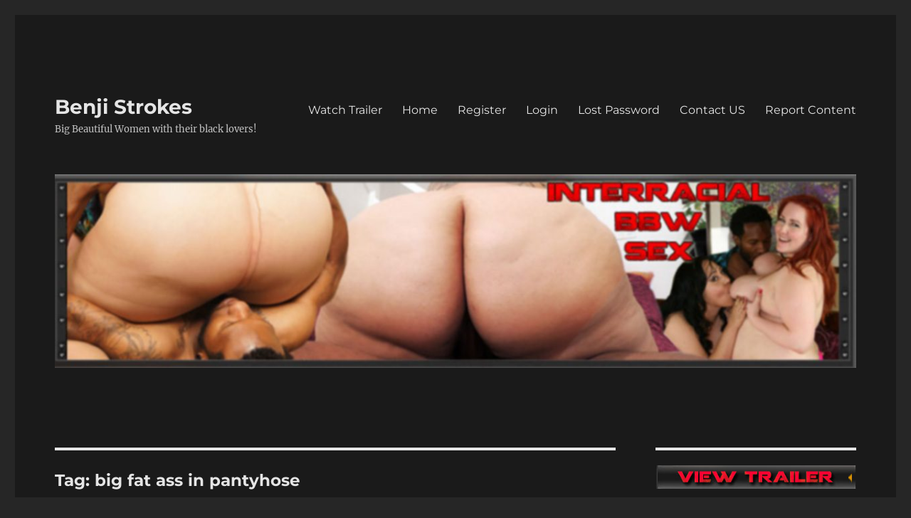

--- FILE ---
content_type: text/html; charset=UTF-8
request_url: https://benjistrokes.com/tag/big-fat-ass-in-pantyhose/
body_size: 7892
content:
<!DOCTYPE html><html lang="en-US" class="no-js"><head><meta charset="UTF-8"><meta name="viewport" content="width=device-width, initial-scale=1.0"><link rel="profile" href="https://gmpg.org/xfn/11"> <script>(function(html){html.className = html.className.replace(/\bno-js\b/,'js')})(document.documentElement);
//# sourceURL=twentysixteen_javascript_detection</script> <style id="aoatfcss" media="all">@font-face {
  font-family: "Genericons";
  src: url(//www.benjistrokes.com/wp-content/themes/twentysixteen/genericons/./Genericons.eot);
  src: url(//www.benjistrokes.com/wp-content/themes/twentysixteen/genericons/./Genericons.eot?) format("embedded-opentype");
  font-weight: normal;
  font-style: normal;
}

@media screen and (-webkit-min-device-pixel-ratio:0) {
@font-face {
    font-family: "Genericons";
    src: url(//www.benjistrokes.com/wp-content/themes/twentysixteen/genericons/./Genericons.svg#Genericons) format("svg");
}
}

html {
  font-family: sans-serif;
  -webkit-text-size-adjust: 100%;
  -ms-text-size-adjust: 100%;
}

body {
  margin: 0;
}

article,
aside,
header,
main,
nav,
section {
  display: block;
}

a {
  background-color: transparent;
}

strong {
  font-weight: 700;
}

img {
  border: 0;
}

button,
input {
  color: inherit;
  font: inherit;
  margin: 0;
}

button {
  overflow: visible;
}

button,
input {
  max-width: 100%;
}

button {
  -webkit-appearance: button;
}

button::-moz-focus-inner,
input::-moz-focus-inner {
  border: 0;
  padding: 0;
}

input[type="search"] {
  -webkit-appearance: textfield;
}

input[type="search"]::-webkit-search-cancel-button,
input[type="search"]::-webkit-search-decoration {
  -webkit-appearance: none;
}

.search-submit:before {
  -moz-osx-font-smoothing: grayscale;
  -webkit-font-smoothing: antialiased;
  display: inline-block;
  font-family: "Genericons";
  font-size: 16px;
  font-style: normal;
  font-variant: normal;
  font-weight: normal;
  line-height: 1;
  speak: none;
  text-align: center;
  text-decoration: inherit;
  text-transform: none;
  vertical-align: top;
}

body,
button,
input {
  color: #1a1a1a;
  font-family: Merriweather,Georgia,serif;
  font-size: 16px;
  font-size: 1rem;
  line-height: 1.75;
}

h2 {
  clear: both;
  font-weight: 700;
  margin: 0;
  text-rendering: optimizeLegibility;
}

p {
  margin: 0 0 1.75em;
}

html {
  -webkit-box-sizing: border-box;
  -moz-box-sizing: border-box;
  box-sizing: border-box;
}

*,
*:before,
*:after {
  -webkit-box-sizing: inherit;
  -moz-box-sizing: inherit;
  box-sizing: inherit;
}

body {
  background: #1a1a1a;
}

ul {
  margin: 0 0 1.75em 1.25em;
  padding: 0;
}

ul {
  list-style: disc;
}

img {
  height: auto;
  max-width: 100%;
  vertical-align: middle;
}

::-webkit-input-placeholder {
  color: #686868;
  font-family: Montserrat,"Helvetica Neue",sans-serif;
}

:-moz-placeholder {
  color: #686868;
  font-family: Montserrat,"Helvetica Neue",sans-serif;
}

::-moz-placeholder {
  color: #686868;
  font-family: Montserrat,"Helvetica Neue",sans-serif;
  opacity: 1;
}

:-ms-input-placeholder {
  color: #686868;
  font-family: Montserrat,"Helvetica Neue",sans-serif;
}

input {
  line-height: normal;
}

button {
  background: #1a1a1a;
  border: 0;
  border-radius: 2px;
  color: #fff;
  font-family: Montserrat,"Helvetica Neue",sans-serif;
  font-weight: 700;
  letter-spacing: .046875em;
  line-height: 1;
  padding: .84375em .875em .78125em;
  text-transform: uppercase;
}

input[type="search"] {
  background: #f7f7f7;
  background-image: -webkit-linear-gradient(rgba(255,255,255,0),rgba(255,255,255,0));
  border: 1px solid #d1d1d1;
  border-radius: 2px;
  color: #686868;
  padding: .625em .4375em;
  width: 100%;
}

.search-form {
  position: relative;
}

input[type="search"].search-field {
  border-radius: 2px 0 0 2px;
  width: -webkit-calc(100% - 42px);
  width: calc(100% - 42px);
}

.search-submit:before {
  content: "\f400";
  font-size: 24px;
  left: 2px;
  line-height: 42px;
  position: relative;
  width: 40px;
}

.search-submit {
  border-radius: 0 2px 2px 0;
  bottom: 0;
  overflow: hidden;
  padding: 0;
  position: absolute;
  right: 0;
  top: 0;
  width: 42px;
}

a {
  color: #007acc;
  text-decoration: none;
}

.entry-content a,
.textwidget a {
  box-shadow: 0 1px 0 0 currentColor;
}

.site-header-menu {
  display: none;
  -webkit-flex: 0 1 100%;
  -ms-flex: 0 1 100%;
  flex: 0 1 100%;
  margin: .875em 0;
}

.main-navigation {
  font-family: Montserrat,"Helvetica Neue",sans-serif;
}

.site-footer .main-navigation {
  margin-bottom: 1.75em;
}

.main-navigation ul {
  list-style: none;
  margin: 0;
}

.main-navigation li {
  border-top: 1px solid #d1d1d1;
  position: relative;
}

.main-navigation a {
  color: #1a1a1a;
  display: block;
  line-height: 1.3125;
  outline-offset: -1px;
  padding: .84375em 0;
}

.main-navigation .primary-menu {
  border-bottom: 1px solid #d1d1d1;
}

.screen-reader-text {
  clip: rect(1px,1px,1px,1px);
  height: 1px;
  overflow: hidden;
  position: absolute !important;
  width: 1px;
  word-wrap: normal !important;
}

.site .skip-link {
  background-color: #f1f1f1;
  box-shadow: 0 0 1px 1px rgba(0,0,0,.2);
  color: #21759b;
  display: block;
  font-family: Montserrat,"Helvetica Neue",sans-serif;
  font-size: 14px;
  font-weight: 700;
  left: -9999em;
  outline: 0;
  padding: 15px 23px 14px;
  text-decoration: none;
  text-transform: none;
  top: -9999em;
}

.aligncenter {
  clear: both;
  display: block;
  margin: 0 auto 1.75em;
}

.entry-content:before,
.entry-content:after,
.site-content:before,
.site-content:after,
.site-main>article:before,
.site-main>article:after,
.primary-menu:before,
.primary-menu:after,
.textwidget:before,
.textwidget:after {
  content: "";
  display: table;
}

.entry-content:after,
.site-content:after,
.site-main>article:after,
.primary-menu:after,
.textwidget:after {
  clear: both;
}

.widget {
  border-top: 4px solid #1a1a1a;
  margin-bottom: 3.5em;
  padding-top: 1.75em;
}

.widget>:last-child {
  margin-bottom: 0;
}

.widget .widget-title {
  font-family: Montserrat,"Helvetica Neue",sans-serif;
  font-size: 16px;
  font-size: 1rem;
  letter-spacing: .046875em;
  line-height: 1.3125;
  margin: 0 0 1.75em;
  text-transform: uppercase;
}

.site {
  background-color: #fff;
}

.site-inner {
  margin: 0 auto;
  max-width: 1320px;
  position: relative;
}

.site-content {
  word-wrap: break-word;
}

.site-main {
  margin-bottom: 3.5em;
}

.site-main>:last-child {
  margin-bottom: 0;
}

.site-header {
  padding: 2.625em 7.6923%;
}

.site-header-main {
  -webkit-align-items: center;
  -ms-flex-align: center;
  align-items: center;
  display: -webkit-flex;
  display: -ms-flexbox;
  display: flex;
  -webkit-flex-wrap: wrap;
  -ms-flex-wrap: wrap;
  flex-wrap: wrap;
}

.site-branding {
  margin: .875em auto .875em 0;
  max-width: 100%;
  min-width: 0;
  overflow: hidden;
}

.site-title {
  font-family: Montserrat,"Helvetica Neue",sans-serif;
  font-size: 23px;
  font-size: 1.4375rem;
  font-weight: 700;
  line-height: 1.2173913043;
  margin: 0;
}

.site-branding .site-title a {
  color: #1a1a1a;
}

.site-description {
  color: #686868;
  display: none;
  font-size: 13px;
  font-size: .8125rem;
  font-weight: 400;
  line-height: 1.0769230769;
  margin: .538461538em 0 0;
}

.menu-toggle {
  background-color: transparent;
  border: 1px solid #d1d1d1;
  color: #1a1a1a;
  font-size: 13px;
  font-size: .8125rem;
  margin: 1.076923077em 0;
  padding: .769230769em;
}

.header-image {
  clear: both;
  margin: .875em 0;
}

.header-image a {
  display: block;
}

.site-main>article {
  margin-bottom: 3.5em;
  position: relative;
}

.entry-header,
.entry-content {
  margin-right: 7.6923%;
  margin-left: 7.6923%;
}

.entry-content {
  border-color: #d1d1d1;
}

.textwidget>:last-child {
  margin-bottom: 0;
}

.sidebar {
  margin-bottom: 3.5em;
  padding: 0 7.6923%;
}

.entry-content a img,
.textwidget a img {
  display: block;
}

@-ms-viewport {
  width: device-width;
}

@viewport {
  width: device-width;
}

@media screen and (min-width:44.375em) {
  body:not(.custom-background-image):before,
  body:not(.custom-background-image):after {
    background: inherit;
    content: "";
    display: block;
    height: 21px;
    left: 0;
    position: fixed;
    width: 100%;
    z-index: 99;
  }

  body:not(.custom-background-image):before {
    top: 0;
  }

  body:not(.custom-background-image):after {
    bottom: 0;
  }

  .site {
    margin: 21px;
  }

  .site-main {
    margin-bottom: 5.25em;
  }

  .site-header {
    padding: 3.9375em 7.6923%;
  }

  .site-branding {
    margin-top: 1.3125em;
    margin-bottom: 1.3125em;
  }

  .site-title {
    font-size: 28px;
    font-size: 1.75rem;
    line-height: 1.25;
  }

  .site-description {
    display: block;
  }

  .menu-toggle {
    font-size: 16px;
    font-size: 1rem;
    margin: 1.3125em 0;
    padding: .8125em .875em .6875em;
  }

  .site-header-menu {
    margin: 1.3125em 0;
  }

  .header-image {
    margin: 1.3125em 0;
  }

  .site-main>article {
    margin-bottom: 5.25em;
  }

  .entry-header,
  .entry-content {
    margin-right: 23.0769%;
  }

  .widget {
    margin-bottom: 5.25em;
  }

  .sidebar {
    margin-bottom: 5.25em;
    padding-right: 23.0769%;
  }
}

@media screen and (min-width:56.875em) {
  .site-header {
    padding-right: 4.5455%;
    padding-left: 4.5455%;
  }

  .site-header-main {
    -webkit-align-items: flex-start;
    -ms-flex-align: start;
    align-items: flex-start;
  }

  .site-header-menu {
    display: block;
    -webkit-flex: 0 1 auto;
    -ms-flex: 0 1 auto;
    flex: 0 1 auto;
  }

  .main-navigation {
    margin: 0 -.875em;
  }

  .main-navigation .primary-menu,
  .main-navigation .primary-menu>li {
    border: 0;
  }

  .main-navigation .primary-menu>li {
    float: left;
  }

  .main-navigation a {
    outline-offset: -8px;
    padding: .65625em .875em;
    white-space: nowrap;
  }

  .menu-toggle,
  .site-footer .main-navigation {
    display: none;
  }

  .site-content {
    padding: 0 4.5455%;
  }

  .content-area {
    float: left;
    margin-right: -100%;
    width: 70%;
  }

  .entry-header,
  .entry-content {
    margin-right: 0;
    margin-left: 0;
  }

  .sidebar {
    float: left;
    margin-left: 75%;
    padding: 0;
    width: 25%;
  }

  .widget {
    font-size: 13px;
    font-size: .8125rem;
    line-height: 1.6153846154;
    margin-bottom: 3.230769231em;
    padding-top: 1.615384615em;
  }

  .widget .widget-title {
    margin-bottom: 1.3125em;
  }

  .widget ul {
    margin-bottom: 1.6153846154em;
  }

  .widget button,
  .widget input {
    font-size: 13px;
    font-size: .8125rem;
    line-height: 1.6153846154;
  }

  .widget button {
    line-height: 1;
    padding: .846153846em;
  }

  .widget input[type="search"] {
    padding: .4615384615em .5384615385em;
  }

  .widget h2 {
    font-size: 19px;
    font-size: 1.1875rem;
    line-height: 1.1052631579;
    margin-bottom: 1.1052631579em;
  }

  .widget input[type="search"].search-field {
    width: -webkit-calc(100% - 35px);
    width: calc(100% - 35px);
  }

  .widget .search-submit:before {
    font-size: 16px;
    left: 1px;
    line-height: 35px;
    width: 34px;
  }

  .widget button.search-submit {
    padding: 0;
    width: 35px;
  }
}

@media screen and (min-width:61.5625em) {
  .site-main {
    margin-bottom: 7em;
  }

  .site-header {
    padding: 5.25em 4.5455%;
  }

  .site-branding,
  .site-header-menu,
  .header-image {
    margin-top: 1.75em;
    margin-bottom: 1.75em;
  }

  .widget {
    margin-bottom: 4.307692308em;
  }

  .site-main>article {
    margin-bottom: 7em;
  }

  .sidebar {
    margin-bottom: 7em;
  }
}

body {
  background-color: #262626;
}

.site {
  background-color: #1a1a1a;
}

button {
  color: #1a1a1a;
}

a {
  color: #9adffd;
}

body,
.main-navigation a,
.menu-toggle,
.site-branding .site-title a {
  color: #e5e5e5;
}

.widget {
  border-color: #e5e5e5;
}

button {
  background-color: #e5e5e5;
}

.site-description {
  color: #c1c1c1;
}

input[type="search"],
.main-navigation li,
.main-navigation .primary-menu,
.menu-toggle,
.entry-content {
  border-color: #e5e5e5;
  border-color: rgba(229,229,229,.2);
}

a {
  color: #d33;
}

@font-face {
  font-family: fontcustom;
  src: url(//www.benjistrokes.com/wp-content/plugins/s3bubble-amazon-s3-audio-streaming/dist/css/../fonts/s3bubble/fontcustom_60eabbcc6fb5f18c797b652235122082.eot);
  src: url(//www.benjistrokes.com/wp-content/plugins/s3bubble-amazon-s3-audio-streaming/dist/css/../fonts/s3bubble/fontcustom_60eabbcc6fb5f18c797b652235122082.eot?#iefix) format("embedded-opentype"),url(//www.benjistrokes.com/wp-content/plugins/s3bubble-amazon-s3-audio-streaming/dist/css/../fonts/s3bubble/fontcustom_60eabbcc6fb5f18c797b652235122082.woff) format("woff"),url(//www.benjistrokes.com/wp-content/plugins/s3bubble-amazon-s3-audio-streaming/dist/css/../fonts/s3bubble/fontcustom_60eabbcc6fb5f18c797b652235122082.ttf) format("truetype"),url(//www.benjistrokes.com/wp-content/plugins/s3bubble-amazon-s3-audio-streaming/dist/css/../fonts/s3bubble/fontcustom_60eabbcc6fb5f18c797b652235122082.svg#fontcustom) format("svg");
  font-weight: 400;
  font-style: normal;
}

@media screen and (-webkit-min-device-pixel-ratio:0) {
@font-face {
    font-family: fontcustom;
    src: url(//www.benjistrokes.com/wp-content/plugins/s3bubble-amazon-s3-audio-streaming/dist/css/../fonts/s3bubble/fontcustom_60eabbcc6fb5f18c797b652235122082.svg#fontcustom) format("svg");
}
}

@font-face {
  font-family: FontAwesome;
  src: url(//www.benjistrokes.com/wp-content/plugins/s3bubble-amazon-s3-audio-streaming/dist/css/../fonts/fontawesome-webfont.eot?v=4.3.0);
  src: url(//www.benjistrokes.com/wp-content/plugins/s3bubble-amazon-s3-audio-streaming/dist/css/../fonts/fontawesome-webfont.eot?#iefix&v=4.3.0) format("embedded-opentype"),url(//www.benjistrokes.com/wp-content/plugins/s3bubble-amazon-s3-audio-streaming/dist/css/../fonts/fontawesome-webfont.woff2?v=4.3.0) format("woff2"),url(//www.benjistrokes.com/wp-content/plugins/s3bubble-amazon-s3-audio-streaming/dist/css/../fonts/fontawesome-webfont.woff?v=4.3.0) format("woff"),url(//www.benjistrokes.com/wp-content/plugins/s3bubble-amazon-s3-audio-streaming/dist/css/../fonts/fontawesome-webfont.ttf?v=4.3.0) format("truetype"),url(//www.benjistrokes.com/wp-content/plugins/s3bubble-amazon-s3-audio-streaming/dist/css/../fonts/fontawesome-webfont.svg?v=4.3.0#fontawesomeregular) format("svg");
  font-weight: 400;
  font-style: normal;
}

button::-moz-focus-inner {
  padding: 0;
  border: 0;
}

:focus {
  outline: 0;
}

.page-id-36 .header-image {
  display: none;
}</style><link rel="stylesheet" media="print" href="https://benjistrokes.com/wp-content/cache/autoptimize/css/autoptimize_a960212aff5fcd86a7b062083df43a3f.css" onload="this.onload=null;this.media='all';"><noscript id="aonoscrcss"><link media="all" href="https://benjistrokes.com/wp-content/cache/autoptimize/css/autoptimize_a960212aff5fcd86a7b062083df43a3f.css" rel="stylesheet"></noscript><title>big fat ass in pantyhose &#8211; Benji Strokes</title><meta name='robots' content='max-image-preview:large' /><link rel='dns-prefetch' href='//assets.swarmcdn.com' /><link href='https://fonts.gstatic.com' crossorigin='anonymous' rel='preconnect' /><link rel="alternate" type="application/rss+xml" title="Benji Strokes &raquo; Feed" href="https://benjistrokes.com/feed/" /><link rel="alternate" type="application/rss+xml" title="Benji Strokes &raquo; Comments Feed" href="https://benjistrokes.com/comments/feed/" /><link rel="preconnect" href="https://assets.swarmcdn.com"><link rel="alternate" type="application/rss+xml" title="Benji Strokes &raquo; big fat ass in pantyhose Tag Feed" href="https://benjistrokes.com/tag/big-fat-ass-in-pantyhose/feed/" /> <script data-cfasync="false" id="smartvideo_swarmdetect-js-before">var swarmoptions = {
					swarmcdnkey: "46300b3f-25aa-4901-978d-9c336dc221f5",
					autoreplace: {"youtube":false,"youtubecaptions":false,"videotag":false},
					theme: {},
					plugins: {},
					iframeReplacement: "iframe"
				};
			
//# sourceURL=smartvideo_swarmdetect-js-before</script> <script data-cfasync="false" async src="https://assets.swarmcdn.com/cross/swarmdetect.js?ver=2.1.2" id="smartvideo_swarmdetect-js"></script> <script src="https://benjistrokes.com/wp-includes/js/jquery/jquery.min.js?ver=3.7.1" id="jquery-core-js"></script> <script id="twentysixteen-script-js-extra">var screenReaderText = {"expand":"expand child menu","collapse":"collapse child menu"};
//# sourceURL=twentysixteen-script-js-extra</script> <link rel="https://api.w.org/" href="https://benjistrokes.com/wp-json/" /><link rel="alternate" title="JSON" type="application/json" href="https://benjistrokes.com/wp-json/wp/v2/tags/50" /><link rel="EditURI" type="application/rsd+xml" title="RSD" href="https://benjistrokes.com/xmlrpc.php?rsd" /><meta name="generator" content="WordPress 6.9" /> <script>jQuery(function($){
    $('.am4-ajax-widget').each(function(){
        $(this).load('//benjistrokes.com/wp-admin/admin-ajax.php', {
            action: 'am4-show-widget',
            id: $(this).attr('id'),
        })
    })
})</script> </head><body class="archive tag tag-big-fat-ass-in-pantyhose tag-50 wp-embed-responsive wp-theme-twentysixteen locale-en-us hfeed"><div id="page" class="site"><div class="site-inner"> <a class="skip-link screen-reader-text" href="#content"> Skip to content </a><header id="masthead" class="site-header"><div class="site-header-main"><div class="site-branding"><p class="site-title"><a href="https://benjistrokes.com/" rel="home" >Benji Strokes</a></p><p class="site-description">Big Beautiful Women with their black lovers!</p></div> <button id="menu-toggle" class="menu-toggle">Menu</button><div id="site-header-menu" class="site-header-menu"><nav id="site-navigation" class="main-navigation" aria-label="Primary Menu"><div class="menu-xab_1-container"><ul id="menu-xab_1" class="primary-menu"><li id="menu-item-84" class="nmr-logged-out menu-item menu-item-type-post_type menu-item-object-page menu-item-84"><a href="https://benjistrokes.com/watch-trailer/">Watch Trailer</a></li><li id="menu-item-48" class="menu-item menu-item-type-post_type menu-item-object-page current_page_parent menu-item-48"><a href="https://benjistrokes.com/home/">Home</a></li><li id="menu-item-5201" class="nmr-logged-out menu-item menu-item-type-custom menu-item-object-custom menu-item-5201"><a href="https://benjistrokes.com/amember/signup">Register</a></li><li id="menu-item-5202" class="nmr-logged-out menu-item menu-item-type-custom menu-item-object-custom menu-item-5202"><a href="https://benjistrokes.com/amember/login">Login</a></li><li id="menu-item-5203" class="nmr-logged-out menu-item menu-item-type-custom menu-item-object-custom menu-item-5203"><a href="https://benjistrokes.com/amember/login?sendpass">Lost Password</a></li><li id="menu-item-81" class="menu-item menu-item-type-post_type menu-item-object-page menu-item-81"><a href="https://benjistrokes.com/contact-us/">Contact US</a></li><li id="menu-item-5825" class="menu-item menu-item-type-post_type menu-item-object-page menu-item-5825"><a href="https://benjistrokes.com/report-content/">Report Content</a></li></ul></div></nav></div></div><div class="header-image"> <a href="https://benjistrokes.com/" rel="home" > <img src="https://www.benjistrokes.com/wp-content/uploads/2016/09/cropped-benjisHeader-1.jpg" width="1200" height="290" alt="Benji Strokes" sizes="(max-width: 709px) 85vw, (max-width: 909px) 81vw, (max-width: 1362px) 88vw, 1200px" srcset="https://benjistrokes.com/wp-content/uploads/2016/09/cropped-benjisHeader-1.jpg 1200w, https://benjistrokes.com/wp-content/uploads/2016/09/cropped-benjisHeader-1-300x73.jpg 300w, https://benjistrokes.com/wp-content/uploads/2016/09/cropped-benjisHeader-1-768x186.jpg 768w, https://benjistrokes.com/wp-content/uploads/2016/09/cropped-benjisHeader-1-1024x247.jpg 1024w" decoding="async" fetchpriority="high" /> </a></div></header><div id="content" class="site-content"><div id="primary" class="content-area"><main id="main" class="site-main"><header class="page-header"><h1 class="page-title">Tag: <span>big fat ass in pantyhose</span></h1></header><article id="post-4969" class="post-4969 post type-post status-publish format-standard hentry category-sammie tag-bbw-milf-facesitting-black-lover tag-big-fat-ass-in-pantyhose tag-dirty-bbw-porn tag-dirty-erotic-bbw-porno tag-femdom-bbw-sex-act tag-fetish-bbw-sex tag-interracial-bbw-fetish-sex tag-mature-fat-woman-facesitting-young-black-man"><header class="entry-header"><h2 class="entry-title"><a href="https://benjistrokes.com/bbw-cougar-facesitting-black-lover/" rel="bookmark">BBW Cougar Facesitting Black Lover</a></h2></header><div class="entry-content"><p><img decoding="async" class="alignnone size-large wp-image-4961" src="https://www.benjistrokes.com/wp-content/uploads/SammieFacesittingBenji/BBW-Facesitting_44-1024x680.jpg" alt="huge ass mature BBW facesitting black male" width="840" height="558" srcset="https://benjistrokes.com/wp-content/uploads/SammieFacesittingBenji/BBW-Facesitting_44-1024x680.jpg 1024w, https://benjistrokes.com/wp-content/uploads/SammieFacesittingBenji/BBW-Facesitting_44-300x199.jpg 300w, https://benjistrokes.com/wp-content/uploads/SammieFacesittingBenji/BBW-Facesitting_44-768x510.jpg 768w, https://benjistrokes.com/wp-content/uploads/SammieFacesittingBenji/BBW-Facesitting_44-150x100.jpg 150w, https://benjistrokes.com/wp-content/uploads/SammieFacesittingBenji/BBW-Facesitting_44-200x133.jpg 200w, https://benjistrokes.com/wp-content/uploads/SammieFacesittingBenji/BBW-Facesitting_44-250x166.jpg 250w, https://benjistrokes.com/wp-content/uploads/SammieFacesittingBenji/BBW-Facesitting_44.jpg 1200w" sizes="(max-width: 709px) 85vw, (max-width: 909px) 67vw, (max-width: 1362px) 62vw, 840px" /><br /> Huge fat round and creamy ass of mature woman facesitting fine black man. Sammie and Benji were fuck buddies for many years and had no secrets between each other&#8230;but apparently Sammie was hiding a dirty fetish desire from her friend. For long time she wanted to sit on Benji&#8217;s face and cover his head completely with her <a href="https://sexyxxxass.com/2432-2/">gigantic creamy ass</a>, while he sticks his fat long thong inside her pussy and asshole. The <a href="https://www.benjistrokes.com/bbw-milf-seducing-fine-black-man/">BBW MILF</a> shared her desires with his friend, when they met for fucking over the weekend&#8230;of course Benji as a horny young man wanted to try all kinds of fetish sex&#8230;Check out this BBW fetish update and let me know what you think. <a href="https://www.benjistrokes.com/watch-trailer/">Watch Trailer</a>!<br /><table width="95%" cellspacing="0" cellpadding="0" border="1"><tbody><tr><td bgcolor="#333333">You need to be logged in to see this part of the content. Please <a href="https://benjistrokes.com/amember/login">Login</a> to access.</td></tr></tbody></table></p></div><footer class="entry-footer"> <span class="byline"><img alt='' src='https://secure.gravatar.com/avatar/3432e3cd44c9008664e2dbec2a974189b810a750a53c252f4605ca5d8ec632d4?s=49&#038;d=mm&#038;r=g' srcset='https://secure.gravatar.com/avatar/3432e3cd44c9008664e2dbec2a974189b810a750a53c252f4605ca5d8ec632d4?s=98&#038;d=mm&#038;r=g 2x' class='avatar avatar-49 photo' height='49' width='49' decoding='async'/><span class="screen-reader-text">Author </span><span class="author vcard"><a class="url fn n" href="https://benjistrokes.com/author/dani74/">Benji</a></span></span><span class="posted-on"><span class="screen-reader-text">Posted on </span><a href="https://benjistrokes.com/bbw-cougar-facesitting-black-lover/" rel="bookmark"><time class="entry-date published updated" datetime="2026-01-11T02:45:02+00:00">January 11, 2026</time></a></span><span class="cat-links"><span class="screen-reader-text">Categories </span><a href="https://benjistrokes.com/category/sammie/" rel="category tag">Sammie</a></span><span class="tags-links"><span class="screen-reader-text">Tags </span><a href="https://benjistrokes.com/tag/bbw-milf-facesitting-black-lover/" rel="tag">BBW MILF facesitting black lover</a>, <a href="https://benjistrokes.com/tag/big-fat-ass-in-pantyhose/" rel="tag">big fat ass in pantyhose</a>, <a href="https://benjistrokes.com/tag/dirty-bbw-porn/" rel="tag">dirty BBW porn</a>, <a href="https://benjistrokes.com/tag/dirty-erotic-bbw-porno/" rel="tag">dirty erotic bbw porno</a>, <a href="https://benjistrokes.com/tag/femdom-bbw-sex-act/" rel="tag">femdom bbw sex act</a>, <a href="https://benjistrokes.com/tag/fetish-bbw-sex/" rel="tag">fetish BBW sex</a>, <a href="https://benjistrokes.com/tag/interracial-bbw-fetish-sex/" rel="tag">interracial bbw fetish sex</a>, <a href="https://benjistrokes.com/tag/mature-fat-woman-facesitting-young-black-man/" rel="tag">mature fat woman facesitting young black man</a></span><span class="comments-link"><a href="https://benjistrokes.com/bbw-cougar-facesitting-black-lover/#respond">Leave a comment<span class="screen-reader-text"> on BBW Cougar Facesitting Black Lover</span></a></span></footer></article></main></div><aside id="secondary" class="sidebar widget-area"><section id="block-3" class="widget widget_block widget_media_image"><figure class="wp-block-image size-full"><a href="https://www.benjistrokes.com/watch-trailer/"><img loading="lazy" decoding="async" width="333" height="39" src="https://www.benjistrokes.com/wp-content/uploads/2016/09/watch-trailer.jpg" alt="" class="wp-image-2147" srcset="https://benjistrokes.com/wp-content/uploads/2016/09/watch-trailer.jpg 333w, https://benjistrokes.com/wp-content/uploads/2016/09/watch-trailer-300x35.jpg 300w" sizes="auto, (max-width: 333px) 85vw, 333px" /></a></figure></section><section id="block-4" class="widget widget_block widget_text"><p>Muscular black guy fucks big round creamy asses in interracial hardcore sex videos!</p></section><section id="block-2" class="widget widget_block widget_media_image"><figure class="wp-block-image size-full"><a href="https://aniasatinpanties.com/"><img loading="lazy" decoding="async" width="300" height="279" src="https://www.benjistrokes.com/wp-content/uploads/2018/12/unisex-panties.jpg" alt="" class="wp-image-5024"/></a><figcaption class="wp-element-caption">Satin sissy panties for big creamy asses</figcaption></figure></section><section id="search-2" class="widget widget_search"><form role="search" method="get" class="search-form" action="https://benjistrokes.com/"> <label> <span class="screen-reader-text"> Search for: </span> <input type="search" class="search-field" placeholder="Search &hellip;" value="" name="s" /> </label> <button type="submit" class="search-submit"><span class="screen-reader-text"> Search </span></button></form></section><section id="recent-posts-2" class="widget widget_recent_entries"><h2 class="widget-title">Recent Posts</h2><nav aria-label="Recent Posts"><ul><li> <a href="https://benjistrokes.com/bbw-milf-trashley/">BBW MILF Trashley</a></li><li> <a href="https://benjistrokes.com/bbw-pole-dancer/">BBW Pole Dancer</a></li><li> <a href="https://benjistrokes.com/bbw-cougar-facesitting-black-lover/">BBW Cougar Facesitting Black Lover</a></li><li> <a href="https://benjistrokes.com/blonde-bbw-seduces-black-friend/">Blonde BBW Seduces Black Friend</a></li><li> <a href="https://benjistrokes.com/bbw-milf-seduces-black-friend/">BBW MILF seduces black friend</a></li></ul></nav></section><section id="recent-comments-2" class="widget widget_recent_comments"><h2 class="widget-title">Recent Comments</h2><nav aria-label="Recent Comments"><ul id="recentcomments"></ul></nav></section><section id="categories-2" class="widget widget_categories"><h2 class="widget-title">Categories</h2><nav aria-label="Categories"><ul><li class="cat-item cat-item-12"><a href="https://benjistrokes.com/category/anna-anarchy/">Anna Anarchy</a></li><li class="cat-item cat-item-10"><a href="https://benjistrokes.com/category/eliza-allure/">Eliza Allure</a></li><li class="cat-item cat-item-36"><a href="https://benjistrokes.com/category/jezebel-jolie/">Jezebel Jolie</a></li><li class="cat-item cat-item-14"><a href="https://benjistrokes.com/category/mandy-majestic/">Mandy Majestic</a></li><li class="cat-item cat-item-13"><a href="https://benjistrokes.com/category/monica/">Monica</a></li><li class="cat-item cat-item-11"><a href="https://benjistrokes.com/category/sammie/">Sammie</a></li><li class="cat-item cat-item-21"><a href="https://benjistrokes.com/category/sashaa-juggs/">Sashaa Juggs</a></li><li class="cat-item cat-item-27"><a href="https://benjistrokes.com/category/scarlet-raven/">Scarlet Raven</a></li><li class="cat-item cat-item-9"><a href="https://benjistrokes.com/category/trashley/">Trashley</a></li></ul></nav></section><section id="block-5" class="widget widget_block">Friends: <a href="http://cjwrightxxx.com/">Interracial BBW Sex</a> - <a href="http://allassnoface.com/">Huge Creamy Asses</a> - <a href="http://cjwrightxxxanal.com/">Anal Interracial MILFs</a> - <a href="http://bbwporn.info/">BBW Porn</a></section></aside></div><footer id="colophon" class="site-footer"><nav class="main-navigation" aria-label="Footer Primary Menu"><div class="menu-xab_1-container"><ul id="menu-xab_1-1" class="primary-menu"><li class="nmr-logged-out menu-item menu-item-type-post_type menu-item-object-page menu-item-84"><a href="https://benjistrokes.com/watch-trailer/">Watch Trailer</a></li><li class="menu-item menu-item-type-post_type menu-item-object-page current_page_parent menu-item-48"><a href="https://benjistrokes.com/home/">Home</a></li><li class="nmr-logged-out menu-item menu-item-type-custom menu-item-object-custom menu-item-5201"><a href="https://benjistrokes.com/amember/signup">Register</a></li><li class="nmr-logged-out menu-item menu-item-type-custom menu-item-object-custom menu-item-5202"><a href="https://benjistrokes.com/amember/login">Login</a></li><li class="nmr-logged-out menu-item menu-item-type-custom menu-item-object-custom menu-item-5203"><a href="https://benjistrokes.com/amember/login?sendpass">Lost Password</a></li><li class="menu-item menu-item-type-post_type menu-item-object-page menu-item-81"><a href="https://benjistrokes.com/contact-us/">Contact US</a></li><li class="menu-item menu-item-type-post_type menu-item-object-page menu-item-5825"><a href="https://benjistrokes.com/report-content/">Report Content</a></li></ul></div></nav><div class="site-info"> <span class="site-title"><a href="https://benjistrokes.com/" rel="home">Benji Strokes</a></span> <a href="https://wordpress.org/" class="imprint"> Proudly powered by WordPress </a></div></footer></div></div> <script type="speculationrules">{"prefetch":[{"source":"document","where":{"and":[{"href_matches":"/*"},{"not":{"href_matches":["/wp-*.php","/wp-admin/*","/wp-content/uploads/*","/wp-content/*","/wp-content/plugins/*","/wp-content/themes/twentysixteen/*","/*\\?(.+)"]}},{"not":{"selector_matches":"a[rel~=\"nofollow\"]"}},{"not":{"selector_matches":".no-prefetch, .no-prefetch a"}}]},"eagerness":"conservative"}]}</script> <script src="https://benjistrokes.com/wp-includes/js/dist/hooks.min.js?ver=dd5603f07f9220ed27f1" id="wp-hooks-js"></script> <script src="https://benjistrokes.com/wp-includes/js/dist/i18n.min.js?ver=c26c3dc7bed366793375" id="wp-i18n-js"></script> <script id="wp-i18n-js-after">wp.i18n.setLocaleData( { 'text direction\u0004ltr': [ 'ltr' ] } );
//# sourceURL=wp-i18n-js-after</script> <script id="contact-form-7-js-before">var wpcf7 = {
    "api": {
        "root": "https:\/\/benjistrokes.com\/wp-json\/",
        "namespace": "contact-form-7\/v1"
    }
};
//# sourceURL=contact-form-7-js-before</script> <script defer src="https://benjistrokes.com/wp-content/cache/autoptimize/js/autoptimize_3f4d4cad2689b048168070dfedfe159d.js"></script></body></html>